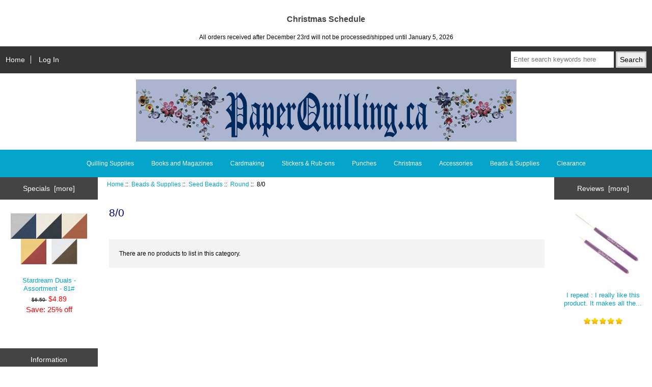

--- FILE ---
content_type: text/css
request_url: https://www.paperquilling.ca/shop/includes/templates/responsive_classic_pquill156c/css/stylesheet_colors.css
body_size: 1819
content:
/*bof font colors*/
body, .messageStackSuccess, .messageStackCaution, #tagline, #productQuantityDiscounts table, .categoryListBoxContents a, h2.greeting a {color:#000000;}
a:link, #navEZPagesTOC ul li a, a:hover, #navEZPagesTOC ul li a:hover, #navMain ul li a:hover, #navSupp ul li a:hover, .sideBoxContent a:visited, fieldset fieldset legend, #navBreadCrumb a:visited, #siteinfoLegal a, h3.rightBoxHeading a:hover, h3.leftBoxHeading a:hover, .cartTotalDisplay, .cartOldItem, .specialsListBoxContents, .centerBoxContentsSpecials, .centerBoxContentsAlsoPurch, .centerBoxContentsFeatured, .centerBoxContentsNew, .list-price, .itemTitle a, h2.greeting, #icon, .header {color:#05a5cb;}
h1 {color:#00008b;}
.fa-bars {color:#ffffff;}
a:visited, .cat-count, .itemTitle a:hover, h2.greeting a:hover {color:#666;}
a:active {color:#0000ff;}
h2, h3, .cartAttribsList, #cart-box {color:#444;}
.blue{color:#00008b !important;}
.blue:hover{color:#036f89 !important;}
.white{color:#ffffff !important;}
.white:hover{color:#36489 !important;}
.alert {color: #8b0000;}
legend, .specialsListBoxContents a, .centerBoxContentsAlsoPurch a, .centerBoxContentsFeatured a, .centerBoxContentsSpecials a, .centerBoxContentsNew a, .productPriceDiscount{color:#333;}
.messageStackWarning, .messageStackError, #navMainWrapper, #navMain ul li a, #navCatTabsWrapper, #navCatTabs li a, #navCatTabs li a:hover, #navCatTabs li:hover, #navEZPagesTop, #navEZPagesTop li a, .pagination li a, #navSuppWrapper, #navSupp li a, #siteinfoIP, #siteinfoLegal, #bannerSix, #siteinfoLegal a:hover, h2.centerBoxHeading, h3.rightBoxHeading, h3.leftBoxHeading, h3.rightBoxHeading a, h3.leftBoxHeading a, .seDisplayedAddressLabel, TR.tableHeading, #shippingEstimatorContent h2, #shippingEstimatorContent th, #checkoutConfirmDefault .cartTableHeading, #filter-wrapper, .navSplitPagesLinks a, .current, .productListing-rowheading a, .productListing-rowheading a, .prod-list-wrap, #productQuantityDiscounts table tr:first-child td, #reviewsWriteHeading, #sendSpendWrapper h2, #accountDefault #sendSpendWrapper h2, #gvFaqDefaultSubHeading, #checkoutPayAddressDefaultAddress, #checkoutShipAddressDefaultAddress, #accountLinksWrapper h2, h2#addressBookDefaultPrimary, #myAccountPaymentInfo h3, #myAccountShipInfo h3, #myAccountPaymentInfo h4, #myAccountShipInfo h4, input.submit_button, input.submit_button:hover, input.cssButtonHover, span.normal_button{color: #ffffff;}
.cartNewItem {color:#33cc33;}
.productSpecialPrice, .productSalePrice, .productSpecialPriceSale, .productPriceDiscount {color:#ff0000;}
.categoryListBoxContents a:hover, .categoryListBoxContents:hover a{color:#05a5bc;}
.list-more{color:#fff !important;}

/*bof background colors*/
body, #mainWrapper, #headerWrapper, #contentMainWrapper, #logoWrapper, #cartBoxListWrapper, #ezPageBoxList, #cartBoxListWrapper ul, #ezPageBoxList ul, #mainWrapper, #popupAdditionalImage, #contentMainWrapper, #headerWrapper, .sideBoxContent, .rightBoxContent, .rowOdd, #productQuantityDiscounts table, #accountLinksWrapper {background:#fff;}
input:focus, select:focus, textarea:focus, #mainWrapper, .specialsListBoxContents:hover, .centerBoxContentsSpecials:hover, .centerBoxContentsAlsoPurch:hover, .centerBoxContentsFeatured:hover, .centerBoxContentsNew:hover, .categoryListBoxContents:hover, .sideBoxContentItem:hover, .productListing-odd, #pinfo-right, #sendSpendWrapper {background:#f4f4f4;}
.messageStackCaution {background-color:#ffff66;}
fieldset, .rowEven, #shippingEstimatorContent tr:nth-child(odd), #order-comments, ul.list-links li:hover, ol.list-links li:hover, #no-products, .listing-wrapper:nth-child(odd), #reviews-write-wrapper, #gvFaqDefaultContent, #checkoutPayAddressDefault .instructions, #checkoutShipAddressDefault .instructions, #addressBookDefault .instructions, #myAccountNotify, #myAccountGen, .reviews-wrapper, #accountHistInfo table td, #prevOrders td, #myAccountPaymentInfo, #myAccountShipInfo, #accountDefault #sendSpendWrapper{background:#eee;}
.tableHeading{background-color:#e9e9e9;}
#navEZPagesTOCWrapper, .cartBoxTotal, .productListing-even:hover, .productListing-odd:hover, #productQuantityDiscounts tr:nth-child(even) {background:#ddd;}
#orderTotals{background:#ccc;}
legend, #cart-box{background:#bbb;}
#navMainWrapper, #navSuppWrapper, #shippingEstimatorContent h2, #checkoutConfirmDefault .cartTableHeading, .navSplitPagesLinks a, .productListing-rowheading a:hover, .list-more, #sendSpendWrapper h2, #accountDefault #sendSpendWrapper h2, #gvFaqDefaultSubHeading, #checkoutPayAddressDefaultAddress, #checkoutShipAddressDefaultAddress, #accountLinksWrapper h2, h2#addressBookDefaultPrimary, #reviewsWriteHeading, #myAccountPaymentInfo h3, #myAccountShipInfo h3, span.cssButton.normal_button.button.button_more_reviews, .button_more_reviews:hover, span.cssButton.normal_button.button.button_read_reviews, .button_read_reviews:hover {background:#333;}
#navSupp li a:hover, .rightBoxHeading, .leftBoxHeading, .centerBoxHeading {background:#444;}
span.cssButton.normal_button.button.button_logoff, span.cssButton.normal_button.button.small_edit, #navEZPagesTop, .seDisplayedAddressLabel, TR.tableHeading, .prod-list-wrap, #myAccountPaymentInfo h4, #myAccountShipInfo h4 {background:#666;}
#siteinfoIP, #siteinfoLegal, #bannerSix{background:#666665;}
#navEZPagesTop li a:hover, .pagination li a:hover {background:#777;}
.messageStackWarning, .messageStackError {background-color:#8b0000;}
.messageStackSuccess {background-color:#99ff99;}
#shippingEstimatorContent th, .navSplitPagesLinks a:hover, .productListing-rowheading, #productQuantityDiscounts table tr:first-child td{background:#999;}
#navCatTabsWrapper, .current, .productListing-rowheading a, .list-more:hover, input.submit_button, span.normal_button {background:#05a5cb;}
.button_goto_prod_details:hover{background:#05a5cb !important;}
#navCatTabs li a:hover, input.submit_button:hover, input.cssButtonHover {background:#05a5cb;}
#filter-wrapper, span.normal_button:hover, span.cssButton.normal_button.button.button_goto_prod_details{background:#000;}
#docGeneralDisplay #pinfo-right, #popupShippingEstimator, #popupSearchHelp, #popupAdditionalImage, #popupImage, #popupCVVHelp, #popupCouponHelp, #popupAtrribsQuantityPricesHelp, #infoShoppingCart{background:none;}

/*bof border colors*/
HR {border-bottom:1px solid #9a9a9a;}
input, TEXTAREA{border:3px solid #ccc;}
#navMain ul li {border-right:1px solid #fff;}
#navCatTabs li {border-left: 1px solid #05919f;}
#navCatTabs ul li:last-child{border-right:1px solid #05919f;}
#navSupp li, #navEZPagesTop li {border-left: 1px solid #555;}
#navSupp ul li:last-child, #navEZPagesTop ul li:last-child{border-right:1px solid #555;}
.pagination li {border-left:1px solid #666;}
#siteinfoIP, #siteinfoLegal, #bannerSix{border:1px solid #666;}
#cartBoxListWrapper li, .orderHistList li, ul.list-links li{border-bottom:3px solid #f5f5f5;}
ol.list-links li{border-bottom:1px solid #ddd;}
#shoppingcartContent hr{border-bottom:3px solid #666;}
.tableHeading TH {border-bottom:1px solid #ccc;}
#cartSubTotal {border-top: 3px solid #ddd;}
#productQuantityDiscounts td{border-right:1px solid #eee;}
#seQuoteResults td, .listBoxContentTable td, .tableBorder1 td {border: 1px solid #000;}

/*bof placeholders*/
::-moz-placeholder, :-moz-placeholder, ::-webkit-input-placeholder, :-ms-input-placeholder, :placeholder-shown {color: #D01;}


